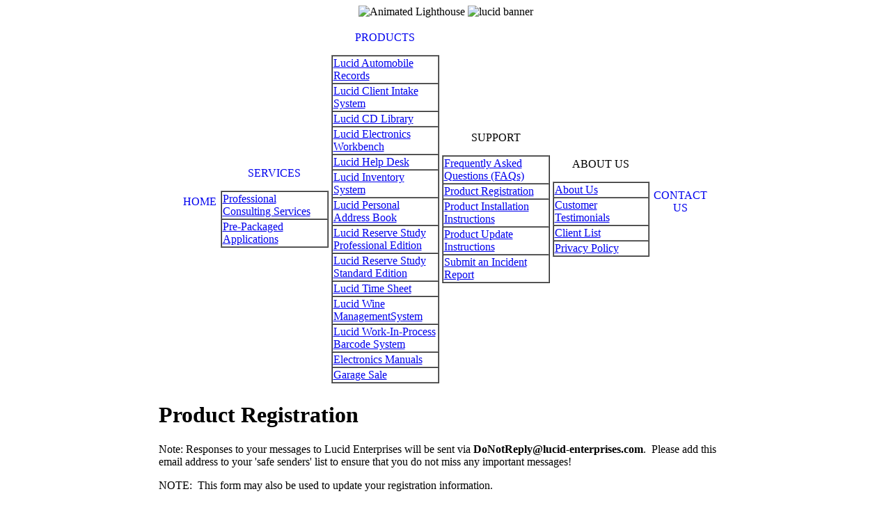

--- FILE ---
content_type: text/html; charset=UTF-8
request_url: https://www.lucidcc.com/submitregistration.php
body_size: 6647
content:
<!--<!DOCTYPE html PUBLIC "-//W3C//DTD XHTML 1.0 Transitional//EN" "http://www.w3.org/TR/xhtml1/DTD/xhtml1-transitional.dtd">  Updated 11/07/2018: See below-->
<!DOCTYPE html PUBLIC "-//W3C//DTD XHTML 1.1//EN" 
   "http://www.w3.org/TR/xhtml11/DTD/xhtml11.dtd">
<html xmlns="http://www.w3.org/1999/xhtml">
<head>


<!-- Google tag (gtag.js) 05/13/2024 -->
<script async src="https://www.googletagmanager.com/gtag/js?id=G-EM1TVKP283"></script>
<script>
  window.dataLayer = window.dataLayer || [];
  function gtag(){dataLayer.push(arguments);}
  gtag('js', new Date());

  gtag('config', 'G-EM1TVKP283');
</script>

	<!--Begin Page-Specific Meta Data--> 
	<title>Lucid Submit Product Registration</title>
	<meta name="description" content="Register your Lucid Enterprises Software Products" />
	<meta name="keywords" content= "Lucid Enterprises, Product Registration" />
	<!-- Support for Mobile Devices 10/21/2019 
	<meta name="viewport" content="width=device-width, initial-scale=1">-->
	<!-- Allow PHP Page to add Page-specific additional meta tags 02/21/2011 -->
		
	<!--End Page-Specific Meta Data -->
	
	<!-- Begin Global Meta Data -->
	<meta http-equiv="Content-Language" content="en-us" />
	<meta name="author" content="Lucid Enterprises" />
	<meta  http-equiv="content-type" content="text/html; charset=windows-1252" />
	<!--<meta http-equiv="Content-Type" content="text/html; charset=utf-8" />-->
	<meta name="copyright" content="Copyright 1998-2025, Lucid Enterprises. all rights reserved.">
	<!-- End Global Meta Data -->

<!--[if lt IE 7]>
<script language="JavaScript">
function correctPNG() // correctly handle PNG transparency in Win IE 5.5 & 6.
{
   var arVersion = navigator.appVersion.split("MSIE")
   var version = parseFloat(arVersion[1])
   if ((version >= 5.5) && (document.body.filters)) 
   {
      for(var i=0; i<document.images.length; i++)
      {
         var img = document.images[i]
         var imgName = img.src.toUpperCase()
         if (imgName.substring(imgName.length-3, imgName.length) == "PNG")
         {
            var imgID = (img.id) ? "id='" + img.id + "' " : ""
            var imgClass = (img.className) ? "class='" + img.className + "' " : ""
            var imgTitle = (img.title) ? "title='" + img.title + "' " : "title='" + img.alt + "' "
            var imgStyle = "display:inline-block;" + img.style.cssText 
            if (img.align == "left") imgStyle = "float:left;" + imgStyle
            if (img.align == "right") imgStyle = "float:right;" + imgStyle
            if (img.parentElement.href) imgStyle = "cursor:hand;" + imgStyle
            var strNewHTML = "<span " + imgID + imgClass + imgTitle
            + " style=\"" + "width:" + img.width + "px; height:" + img.height + "px;" + imgStyle + ";"
            + "filter:progid:DXImageTransform.Microsoft.AlphaImageLoader"
            + "(src=\'" + img.src + "\', sizingMethod='scale');\"></span>" 
            img.outerHTML = strNewHTML
            i = i-1
         }
      }
   }    
}
window.attachEvent("onload", correctPNG);
</script>
<![endif]-->

	<!--<link href="../css/menu.css" rel="stylesheet" type="text/css" />	-->
	<link href="css/menu.css" rel="stylesheet" type="text/css" />	
	<!-- 03/14/2020 - 'language="javascript" removed -->
	<!--script type="text/javascript" src="../includes/menu.js"></script>
	<script type="text/javascript" src="../includes/ExpandCollapse.js"></script>		<!-- 05/12/2011 -->	
	<script type="text/javascript" src="includes/menu.js"></script>
	<script type="text/javascript" src="includes/ExpandCollapse.js"></script>		<!-- 05/15/2024 -->	
	<!--<script src="../includes/rollover.js" type="text/javascript"></script> 01/06/2012 - removed -->
    <style type="text/css">
<!--
.style3 {font-size: 11px}
-->
    </style>
	
<!-- 04/07/2011 - BEGIN COLOR BOX CODE -->		
	<link media="screen" rel="stylesheet" href="css/colorbox.css" />
	<script src="https://ajax.googleapis.com/ajax/libs/jquery/1.4.4/jquery.min.js" type="text/javascript"></script>
	<script src="includes/jquery.colorbox.js" type="text/javascript"></script>
	<script type="text/javascript">
		$(document).ready(function(){
			// Allow calling form to add ColorBox Elements
			// end 
			//Examples of how to assign the ColorBox event to elements
			$("a[rel='example1']").colorbox();
			$("a[rel='example2']").colorbox({transition:"fade"});
			$("a[rel='example3']").colorbox({transition:"none", width:"75%", height:"75%"});
			$("a[rel='example4']").colorbox({slideshow:true});
			$(".example5").colorbox();
			$(".example6").colorbox({iframe:true, innerWidth:425, innerHeight:344});
			$(".example7").colorbox({width:"80%", height:"80%", iframe:true});
			$(".example8").colorbox({width:"50%", inline:true, href:"#inline_example1"});
			$(".example9").colorbox({
				onOpen:function(){ alert('onOpen: colorbox is about to open'); },
				onLoad:function(){ alert('onLoad: colorbox has started to load the targeted content'); },
				onComplete:function(){ alert('onComplete: colorbox has displayed the loaded content'); },
				onCleanup:function(){ alert('onCleanup: colorbox has begun the close process'); },
				onClosed:function(){ alert('onClosed: colorbox has completely closed'); }
			});
			
			//Example of preserving a JavaScript event for inline calls.
			$("#click").click(function(){ 
				$('#click').css({"background-color":"#f00", "color":"#fff", "cursor":"inherit"}).text("Open this window again and this message will still be here.");
				return false;
			});
		});
	</script>
<!-- 04/07/2011 - END COLOR BOX CODE -->	

	
<!-- 12/21/2011 - BEGIN GOOGLE ANALYTICS -->
<script type="text/javascript">

  var _gaq = _gaq || [];
  _gaq.push(['_setAccount', 'UA-23743506-1']);
  _gaq.push(['_trackPageview']);

  (function() {
    var ga = document.createElement('script'); ga.type = 'text/javascript'; ga.async = true;
    ga.src = ('https:' == document.location.protocol ? 'https://ssl' : 'http://www') + '.google-analytics.com/ga.js';
    var s = document.getElementsByTagName('script')[0]; s.parentNode.insertBefore(ga, s);
  })();

</script>
<!-- 12/21/2011 - END GOOGLE ANALYTICS -->

	
</head>
<body>
<div align="center"><a name="TOP"></a>
<!-- 03/14/2020 - border="0" removed -->
<!--img src="../Graphics/LiteHse.gif" align="bottom" alt="Animated Lighthouse" width="150" height="90"/>
<img src="../Graphics/CompanyLogo.gif" alt="lucid banner" width="318" height="71" align="bottom"/></div> -->
<img src="Graphics/LiteHse.gif" align="bottom" alt="Animated Lighthouse" width="150" height="90"/>
<img src="Graphics/CompanyLogo.gif" alt="lucid banner" width="318" height="71" align="bottom"/></div>  <!-- 05/15/2024 -->

<!-- MAIN MENU START -->

  <table align="center" style="margin: 0 auto; border-width: 1px;" class="navbar" width="763" >
	<tr>
      <!-- MENU 1: HOME START -->
		<td class="menuNormal" width="64" onmouseover="mhover(this);" 
      onmouseout="mnormal(this);" >
		<p align="center">
	  <a target="_top" class="menuNormal" style="text-decoration: none" 
	  title="Go to Lucid Enterprises Home Page" href="index.php">HOME</a></p></td>
      <!-- MENU 1 END -->

      <!-- MENU 2: SERVICES START -->
      	<td class="menuNormal" width="124" onmouseover="expandall(this);" 
      onmouseout="collapseall(this);">
		<p align="center">
		<a href="PServices.php" target="_self" class="menuNormal" style="text-decoration: none" 
		title="Go to Lucid Enterprises Consulting Services Page" >SERVICES</a></p>
		<div class="menuNormal" >
			<table class="menu" width="155" border="1" cellspacing="0">
				<tr>
					<td class="menuNormal"><span style="font-weight: 400">
					<a target="_self" href="PServices.php" class="menuitem" 
					title="Go to Lucid Enterprises Professional Consulting Services Page">Professional Consulting 
				Services  </a></span></td>
				</tr>
				<tr>
					<td class="menuNormal"><span style="font-weight: 400">
					<a target="_self" href="packaged.php" class="menuitem" 
					title="Go to Lucid Enterprises Pre-Packaged Applications Page" >Pre-Packaged Applications</a></span></td>
				</tr>
	  </table></div></td>
      <!-- MENU 2 END -->

      <!-- MENU 3: PROCUCTS START -->   <!-- use expandall for menu items that contain a link themselves -->
      	<td class="menuNormal" width="155" onmouseover="expandall(this);" 
      onmouseout="collapseall(this);">
		<p align="center">
		<a target="_self" class="menuNormal" style="text-decoration: none" href="custom.php" 
		title="Go to Lucid Enterprises Products Page">PRODUCTS  </a></p>
		<div class="menuNormal" >
			<table width="155" class="menu" border="1" cellspacing="0">
				<tr>
					<td class="menuNormal"><span style="font-weight: 400">
					<a target="_self" href="https://www.lucidcc.com/carcar.php" class="menuitem" 
					title="Go to Lucid Automobile Records Page" >Lucid Automobile Records</a></span></td>
				</tr>
				<tr>
					<td class="menuNormal"><span style="font-weight: 400"> 
					<a target="_self" href="https://www.lucidcc.com/Intake.php" class="menuitem" 
					title="Go to Lucid Client Intake Page">Lucid Client Intake System </a></span>
					
					</td>
				</tr>				<tr>
					<td class="menuNormal"><span style="font-weight: 400"> 
					<a target="_self" href="https://www.lucidcc.com/cdfiles.php" class="menuitem" 
					title="Go to Lucid CD Library Page" >Lucid CD Library</a></span>
					
					</td>
				</tr>
				<tr>
					<td class="menuNormal"><span style="font-weight: 400"> 
					<a target="_self" href="https://www.lucidcc.com/LEWB.php" class="menuitem" 
					title="Go to Lucid Electronics Workbench Page" >Lucid Electronics Workbench</a></span>
					
					</td>
				</tr>
				<tr>
					<td class="menuNormal"><span style="font-weight: 400">
					<a target="_self" href="https://www.lucidcc.com/helpdesk.php" class="menuitem" 
					title="Go to Lucid Help Desk Page" >Lucid Help Desk</a></span> 
					 
					</td>
				</tr>
				<tr>
					<td class="menuNormal"><span style="font-weight: 400">
					<a target="_self" href="https://www.lucidcc.com/Invent.php" class="menuitem" 
					title="Go to Lucid Inventory System Page" >Lucid Inventory System</a></span> 
					 
					</td>
				</tr>
				<tr>
					<td class="menuNormal"><span style="font-weight: 400">
					<a target="_self" href="https://www.lucidcc.com/pphone.php" class="menuitem" 
					title="Go to Lucid Personal Address Book Page" >Lucid Personal Address Book</a>
					</span></td>
				</tr>
				<tr>
					<td class="menuNormal"><span style="font-weight: 400">
					<a target="_self" href="https://www.lucidcc.com/ReservePro.php" class="menuitem" 
					title="Go to Lucid Reserve Study Professional Page" >Lucid Reserve Study Professional Edition</a>
					</span></td>
				</tr>
				<tr>
					<td class="menuNormal"><span style="font-weight: 400">
					<a target="_self" href="https://www.lucidcc.com/ReserveStd.php" class="menuitem" 
					title="Go to Lucid Reserve Study Standard Page" >Lucid Reserve Study Standard Edition</a>
					</span></td>
				</tr>
				<!--<tr>
					<td class="menuNormal"><span style="font-weight: 400">
					<a target="_self" href="https://www.lucidcc.com/StkQuot.php" class="menuitem" 
					title="Go to Lucid Stock Symbol Lookup and Tracker Page" >Lucid Stock Symbol Lookup and Tracker</a>
					</span></td>
				</tr>-->
				<tr>
					<td class="menuNormal"><span style="font-weight: 400"> 
					<a target="_self" href="https://www.lucidcc.com/timesheet.php" class="menuitem" 
					title="Go to Lucid Time Sheet Page" >Lucid Time Sheet</a></span>
					
					</td>
				</tr>
				<tr>
					<td class="menuNormal"><span style="font-weight: 400">
						<a target="_self" href="https://www.lucidcc.com/WineLog.php" class="menuitem" 
						title="Go to Lucid Wine Management System Page" >Lucid Wine ManagementSystem</a></span>
					</td>
				</tr>
				<tr>
					<td class="menuNormal"><span style="font-weight: 400">
					<a target="_self" href="https://www.lucidcc.com/WIP.php" class="menuitem" 
					title="Go to Lucid Work-In-Progress Barcode System Page" >Lucid Work-In-Process Barcode 
				System</a></span></td>
				</tr>
				<tr>
					<td class="menuNormal"><span style="font-weight: 400">
					<a target="_self" href="https://www.lucidcc.com/Manuals.php" class="menuitem" 
					title="Go to Electronics Manuals Page" >Electronics Manuals</a></span>
					
					</td>
				</tr>
				<tr>
					<td class="menuNormal"><span style="font-weight: 400">
					<a target="_self" href="https://www.lucidcc.com/GarageSale.php" class="menuitem" 
					title="Go to Garage Sale Page" >Garage Sale</a></span>					
					</td>
				</tr>
	  </table></div></td>
      <!-- MENU 3 END -->

      <!-- MENU 4: SUPPORT START -->
      	<td class="menuNormal" width="154" onmouseover="expandall(this);" 
      onmouseout="collapseall(this);">
		<p align="center" >
		<a class="menuNormal" style="text-decoration: none" >SUPPORT</a></p>
		<div class="menuNormal">
			<table width="155" class="menu" cellspacing="0" border="1">
				<tr>
					<td class="menuNormal"><span style="font-weight: 400">
					<a class="menuitem" target="_self" href="FAQs.php" 
					title ="Go to Frequently Asked Questions Page">Frequently Asked Questions (FAQs)</a>
					</span>

					</td>
				</tr>
				<tr>
					<td class="menuNormal"><span style="font-weight: 400">
					<a class="menuitem" target="_self" href="https://www.lucidcc.com/submitregistration.php"
					title="Go to Submit Registration Page" >Product Registration</a>
					</span>
					
					</td>
				</tr>
				<tr>
					<td class="menuNormal"><span style="font-weight: 400">
					<a class="menuitem" target="_self" href="Product_Installation_Instructions.php" 
					title="Go to Installation Instructions Page" >Product Installation Instructions</a>
					</span>
					
					</td>
				</tr>
				<tr>
					<td class="menuNormal"><span style="font-weight: 400">
					<a class="menuitem" target="_self" href="Product_Update_Instructions.php" 
					title="Go to Update Instructions Page" >Product Update Instructions</a>
					</span>
					
					</td>
				</tr>
				<tr>
					<td class="menuNormal"><span style="font-weight: 400">
					<a class="menuitem" target="_self" href="https://www.lucidcc.com/submitproblemlog.php" 
					title="Go to Submit Incident Page" >Submit an Incident Report</a>
					</span>
					
					</td>
				</tr>
	  </table></div></td>
      <!-- MENU 4 END -->

      <!-- MENU 5: ABOUT START -->
      	<td class="menuNormal" width="138" onmouseover="expandall(this);" 
      onmouseout="collapseall(this);">
		<p align="center" class="menuNormal">
		<a class="menuNormal" style="text-decoration: none" >ABOUT US</a></p>
		<div class="menuNormal">
			<table class="menu" width="139" cellspacing="0" border="1">
				<tr>
					<td class="menuNormal"><span style="font-weight: 400">
					<a class="menuitem" target="_self" href="about.php" 
					title="Go to About Lucid Enterprises Page" >About Us</a>
					</span>
					
					</td>
				</tr>
				<tr>
					<td class="menuNormal"><span style="font-weight: 400">
					<a class="menuitem" target="_self" href="testimonials.php" 
					title="Go to Customer Testimonials Page" >Customer Testimonials</a>
					</span>
					
					</td>
				</tr>
				<tr>
					<td class="menuNormal"><span style="font-weight: 400">
					<a class="menuitem" target="_self" href="clients.php" 
					title="Go to Client List Page" >Client List</a>
					</span>
					
					</td>
				</tr>
				<!--<tr>
					<td class="menuNormal"><span style="font-weight: 400">
					<a class="menuitem" target="_self" href="https://www.lucidcc.com/submittestimonial.htm" 
					title="Go to Write a Testimonial Page" >Write a Testimonial</a>
					</span>
					
					</td>
				</tr>-->
				<tr>
					<td class="menuNormal"><span style="font-weight: 400">
					<a class="menuitem" target="_self" href="privacypolicy.php" 
					title="Go to Privacy Policy Page" >Privacy Policy</a>
					</span>
					
					</td>
				</tr>
	  </table></div></td>
      <!-- MENU 5 END -->

      <!-- MENU 6: CONTACT US START -->
		<td class="menuNormal" width="100" onmouseover="mhover(this);" 
      onmouseout="mnormal(this);" >
		<p align="center">
	  <a target="_self" class="menuNormal" style="text-decoration: none" href="https://www.lucidcc.com/reply.php" 
	  title="Go to Contact Lucid Enterprises Page" >CONTACT US</a></p></td>
     <!-- MENU 6 END -->


    </tr>
  </table>
  <!-- MAIN MENU END -->

 
</body>
</html>

		<form method="post" action="" class="">				<!-- 05/22/2017 -->
		<table align="center" width="830">
		<tr>
		<td>
		<h1>Product Registration</h1>
			
			<p>Note: Responses to your messages to Lucid Enterprises will be sent via <strong>DoNotReply@lucid-enterprises.com</strong>.&nbsp; 
				Please add this email address to your 'safe senders' list to ensure that you do not miss any important messages!</p>
			<p>NOTE:&nbsp; This form may also be used to update your registration information. </p>
			<p>Please register your product to receive
			specially reduced prices for Product Upgrades and for Technical Support using the form, below:</p>
			
			<hr>
			
			<script type="text/javascript">
			function limitText(limitField, limitNum) {
				fldValue = limitField.value;
				//var limitNum = 500;
				var chars = limitNum - fldValue.length;
				// alert (chars); // delete after testing
				if (chars <= 0) {
					alert ("You are trying to enter more than the limit of " + limitNum + " characters! ");
					fldValue = fldValue.substring(0,limitNum-1)
					document.myform.limitedtextarea.value = fldValue;
				}
				if (chars == 20) {
					alert ("You are approaching the limit of " + limitNum + " characters and have only 20 characters left! ")
				}
			}
			</script>
			
			
			  <p>The <b><i>bold</i></b> fields marked <b> '*' </b> are required fields.&nbsp; Press the 
				<img border="0" src="Graphics/HelpCouponIcon.gif" width="28" height="28" alt="Obtain Help filling in document">
			  	button for help on filling out the referenced field:</p>
			  <blockquote>
				<table>
				  	<tr>
						<td align="right" width="240">
							<em><b>User's First Name: <font color="#0000FF"> *</font></b> </em>
						</td>
						<td>
							&nbsp;<input id="FirstName" name="FirstName" size="40" maxlength="50" style="background-color: #FFFFFF" 
								value="">
						</td>
				  	</tr>
				  	<tr>
						<td align="right" width="240">
						<em><b>User's Last Name: <font color="#0000FF"> *</font></b> </em>
						</td>
						<td>
							&nbsp;<input id="lastName" name="LastName" size="40" maxlength="50" style="background-color: #FFFFFF"
								value="">
						</td>
					</tr>
						<tr>
						<td align="right" width="240">
							<em>Company Name:&nbsp;<b>&nbsp;&nbsp;</b></em>
						</td>
						<td>
							&nbsp;<input id="CompanyName" name="CompanyName" size="40" style="background-color: #FFFF99"
								value="">
						</td>
					</tr>
					<tr>
						<td align="right" width="240"><i>
							Address Line 1:<b>&nbsp;&nbsp;&nbsp;</b></i>
						</td>
						<td>
							&nbsp;<input id="Address1" name="Address1" size="40" style="background-color: #FFFF99"
								value="">
						</td>
					</tr>
					<tr>
						<td align="right" width="240">
							<i>Address line 2:<b>&nbsp;&nbsp;&nbsp;</b></i>
						</td>
						<td>
							&nbsp;<input id="Address2" name="Address2" size="40" style="background-color: #FFFF99"
								value="">
						</td>
					</tr>
					<tr>
						<td align="right" width="240"><i>City:&nbsp;<b>&nbsp;&nbsp;</b></i></td>
						<td>&nbsp;<input id="City" name="City" size="40" style="background-color: #FFFF99"
							value=""></td>
					</tr>
					<tr>
						<td align="right" width="240">
							<i>State:<b>&nbsp;&nbsp;&nbsp;</b></i>
						</td>
						<td>
							&nbsp;<input id="State" name="State" size="5" style="background-color: #FFFF99"
								value="">
								<font color="#0000FF" size="2">2-Character State Code</font> 
						</td>
					</tr>
					<tr>
						<td align="right" width="240">
							<i>Zip code:&nbsp;<b>&nbsp;&nbsp;</b></i>
						</td>
						<td>
							&nbsp;<input id="Zip" name="Zip" size="12" style="background-color: #FFFF99" maxlength="10"
								value="">
						</td>
					</tr>
					<tr>
						<td align="right" width="240">
							<i>Country:&nbsp;<b>&nbsp;&nbsp;</b></i>
						</td>
						<td>
							&nbsp;<input id="Country" name="Country" size="20" style="background-color: #FFFF99" maxlength="20"
								value="USA">
						</td>
					</tr>
					<tr>
						<td align="right" width="240">
							<i>Phone Number:&nbsp;<b>&nbsp;&nbsp;</b></i>
						</td>
						<td>
							&nbsp;<input id="PhoneNumber" name="PhoneNumber" size="15" maxlength="20" style="background-color: #FFFF99"
								value="">
						</td>
					</tr>
					<tr>
						<td align="right" width="240">
							<em><b>Date Purchased:<font color="#0000FF"></font></b></em>
						</td>
						<td>
							&nbsp;<input id="PurchaseDate" name="PurchaseDate" size="12" maxlength="20" style="background-color: #FFFF99" 
								value="">
							  <font color="#0000FF" size="2">YYYY/MM/DD</font>
						</td>
					</tr>
					<tr>
						<td align="right" width="240">
							<i><b>Program Name:</b></i><em><b><font color="#0000FF">*</font></b></em>
						</td>
						<td>
							&nbsp;<select size="1" id="Program_Name" name="Program_Name">
							
	
<option>&lt;select a Product&gt;</option><option value =ALL>ALL Lucid Products</option><option value =FRS>File Resequencer</option><option value =GSA>Garage Sale Application</option><option value =GPG>Generate Photo Gallery</option><option value =UCK>Lucid Application Update Utility</option><option value =ARP>Lucid Automobile Records</option><option value =CDL>Lucid CD Library</option><option value =CIS>Lucid Client Intake System</option><option value =EWB>Lucid Electronics Workbench</option><option value =HDC>Lucid Help Desk Client</option><option value =HD1>Lucid Help Desk Single User</option><option value =INV>Lucid Inventory System</option><option value =PPB>Lucid Personal Phonebook</option><option value =LR2>Lucid Reserve Study Professional Edition</option><option value =LRS>Lucid Reserve Study Standard Edition</option><option value =LTS>Lucid Time Sheet</option><option value =WIN>Lucid Wine Management</option><option>OTHER: Add information in COMMENTS section</option>							</select>      
						</td>
					</tr>
					<tr>
						<td align="right" width="240">
							<i><b>Program Version:</b></i><em><b><font color="#0000FF">*</font></b></em>
						</td>
						<td>
							&nbsp;<input type="text" id="Version" name="Version" size="40" maxlength="15" style="background-color: #FFFFFF"
							value="">
							<i><b><a href="aboutscreen.php" target="_blank"><img border="0" src="Graphics/HelpCouponIcon.gif" 
							alt="Help on getting Version Information" width="22" height="19"></a></b></i>        
						</td>
					</tr>
					<tr>
						<td align="right" width="240">
							<b><i>Serial Number:</i></b><em><b> <font color="#0000FF">*</font></b></em>
						</td>
						<td>
							&nbsp;<input id="SerialNumber" name="SerialNumber" size="40" maxlength="13" style="background-color: #FFFFFF"
								value="">
								<i><b><a href="aboutscreen.php" target="_blank"><img border="0" src="Graphics/HelpCouponIcon.gif" 
									alt="Help on getting Serial Number" width="22" height="19"></a></b></i>        
						</td>
					</tr>
				  	<tr>
						<td align="right" width="240">
							<i><b>Operating System Used: </b></i><b><em><font color="#0000FF">*</font></em></b>
						</td>
					<td>
						&nbsp;<select size="1" id="OS" name="OS">
							
	
<option>&lt;select Operating System&gt;</option><option>Windows 11, 64-bit</option><option>Windows 10, 64-bit</option><option>Windows 10, 32-bit</option><option>Windows 8.1, 64-bit</option><option>Windows 8.1, 32-bit</option><option>Windows 8, 64-bit</option><option>Windows 8, 32-bit</option><option>Windows XP, 64-bit</option><option>Windows 7, 64-bit</option><option>Windows Vista, 64-bit</option><option>Windows 7, 32-bit</option><option>Windows Vista, 32-bit</option><option>Windows 2003 Server</option><option>Windows XP, 32-bit</option><option>Windows 2000 Server</option><option>Windows 2000</option><option>Windows 98 Second Edition</option><option>Windows 98</option><option>Windows 95</option><option>Windows ME</option><option>Windows NT 4.0</option>						</select>
					</td>
			  </tr>
			  <tr>
					<td align="right" width="240">
						<em>How did you hear about our Products?:</em><i>&nbsp;<b>&nbsp;&nbsp;</b></i>
					</td>
					<td>
						&nbsp;<textarea rows="3" id="WherePurchased" name="WherePurchased" cols="30" style="background-color: #FFFF99" 
						onkeydown="limitText(WherePurchased, 100)" onkeyup="limitText(WherePurchased, 100)"></textarea>
					</td>
			  </tr>
			  <tr>
					<td align="right" width="240">
						<i>Additional Comments:&nbsp;&nbsp;&nbsp;</i>
					</td>
					<td>
						&nbsp;<textarea rows="2" id="Comments" name="Comments" cols="30" style="background-color: #FFFF99" 
						onkeydown="limitText(Comments, 200)" onkeyup="limitText(Comments, 200)"></textarea>
					</td>
			  </tr>
			  <tr>
					<td align="right" width="240">
						<em><b>E-mail Address: <font color="#0000FF">*</font></b></em>
					</td>
					<td>
						&nbsp;<input id="Email" name="Email" size="40" style="background-color: #FFFFFF"	value="">
					</td>
			  </tr>
			</table>
			</blockquote>
			<p>Thank you for Registering Your Product!</p>
			<p>&nbsp;</p>
			<p align="center">
						<!-- 05/20/2017 - Add Google Captch Code - Common Include-->	
			<!-- Place after SUBMIT / RESET button -->  
			<!--Paste this snippet at the end of the <form> where you want the reCAPTCHA widget to appear:-->
			<div class="g-recaptcha" data-sitekey="6LccjSEUAAAAAEPgRYbxrGzO56OFyZbZF7dmsw7t"></div>
			
			<script src='https://www.google.com/recaptcha/api.js'></script>
	
			<input type="submit" name="cmdSubmit" id="cmdSubmit" value="SUBMIT"  >
			<input type="reset" name="cmdReset" id="cmdReset" value="Reset">&nbsp;<br>
			</p> 
		</form>
		
		<p>Please <a href="https://www.lucidcc.com/reply.php" target="_blank">Contact Us</a> if you experience problems registering your product, providing as 
			much information as possible so that we may resolve your problem.</p>
		<hr>

<!--<p>&nbsp;</p>-->

<!-- 08/14/2015 - Include Page Visit Counter -->
	
<center>Page Visits since 08/14/2015: <img src="Graphics/3.gif" alt="Page Visits" width="20" height="auto" /><img src="Graphics/7.gif" alt="Page Visits" width="20" height="auto" /><img src="Graphics/3.gif" alt="Page Visits" width="20" height="auto" /><img src="Graphics/6.gif" alt="Page Visits" width="20" height="auto" /><img src="Graphics/9.gif" alt="Page Visits" width="20" height="auto" /></center>
<!-- <link href="css/menu.css" rel="stylesheet" type="text/css" /> - redundant 10/01/2011 -->
<p class="FooterLinks" align="center">
<a target="_top" title="Go to Lucid Enterprises Home Page" href="index.php">
HOME</a> |
<!-- <a target="_self" title="Go to the Contact Us Page to send an email" href="http://lucid-enterprises.com/reply.php"> -->
<a target="_self" title="Go to the Contact Us Page to send an email" href="https://www.lucidcc.com/reply.php">
CONTACT US</a> |
<a target="_self" title="Read the Lucid Enterprises Privacy Policy" href="privacypolicy.php">
PRIVACY POLICY</a> | <a target="_blank" href="otherlinks.php">OUTSIDE LINKS</a> | <a title="Go to the Top of this Page" href="#TOP">TOP</a></p>

<p class="FooterCopyright" align="center" >
Copyright 1998-2025, Lucid Enterprises. all rights reserved.</p>
<!-- REMOVE THE FOLLOWING FROM EACH PAGE THAT INCLUDES THIS FOOTER - 10/01/2011 -->
</body>
</html>


--- FILE ---
content_type: text/html; charset=utf-8
request_url: https://www.google.com/recaptcha/api2/anchor?ar=1&k=6LccjSEUAAAAAEPgRYbxrGzO56OFyZbZF7dmsw7t&co=aHR0cHM6Ly93d3cubHVjaWRjYy5jb206NDQz&hl=en&v=PoyoqOPhxBO7pBk68S4YbpHZ&size=normal&anchor-ms=20000&execute-ms=30000&cb=9ufbc0fw1yos
body_size: 49196
content:
<!DOCTYPE HTML><html dir="ltr" lang="en"><head><meta http-equiv="Content-Type" content="text/html; charset=UTF-8">
<meta http-equiv="X-UA-Compatible" content="IE=edge">
<title>reCAPTCHA</title>
<style type="text/css">
/* cyrillic-ext */
@font-face {
  font-family: 'Roboto';
  font-style: normal;
  font-weight: 400;
  font-stretch: 100%;
  src: url(//fonts.gstatic.com/s/roboto/v48/KFO7CnqEu92Fr1ME7kSn66aGLdTylUAMa3GUBHMdazTgWw.woff2) format('woff2');
  unicode-range: U+0460-052F, U+1C80-1C8A, U+20B4, U+2DE0-2DFF, U+A640-A69F, U+FE2E-FE2F;
}
/* cyrillic */
@font-face {
  font-family: 'Roboto';
  font-style: normal;
  font-weight: 400;
  font-stretch: 100%;
  src: url(//fonts.gstatic.com/s/roboto/v48/KFO7CnqEu92Fr1ME7kSn66aGLdTylUAMa3iUBHMdazTgWw.woff2) format('woff2');
  unicode-range: U+0301, U+0400-045F, U+0490-0491, U+04B0-04B1, U+2116;
}
/* greek-ext */
@font-face {
  font-family: 'Roboto';
  font-style: normal;
  font-weight: 400;
  font-stretch: 100%;
  src: url(//fonts.gstatic.com/s/roboto/v48/KFO7CnqEu92Fr1ME7kSn66aGLdTylUAMa3CUBHMdazTgWw.woff2) format('woff2');
  unicode-range: U+1F00-1FFF;
}
/* greek */
@font-face {
  font-family: 'Roboto';
  font-style: normal;
  font-weight: 400;
  font-stretch: 100%;
  src: url(//fonts.gstatic.com/s/roboto/v48/KFO7CnqEu92Fr1ME7kSn66aGLdTylUAMa3-UBHMdazTgWw.woff2) format('woff2');
  unicode-range: U+0370-0377, U+037A-037F, U+0384-038A, U+038C, U+038E-03A1, U+03A3-03FF;
}
/* math */
@font-face {
  font-family: 'Roboto';
  font-style: normal;
  font-weight: 400;
  font-stretch: 100%;
  src: url(//fonts.gstatic.com/s/roboto/v48/KFO7CnqEu92Fr1ME7kSn66aGLdTylUAMawCUBHMdazTgWw.woff2) format('woff2');
  unicode-range: U+0302-0303, U+0305, U+0307-0308, U+0310, U+0312, U+0315, U+031A, U+0326-0327, U+032C, U+032F-0330, U+0332-0333, U+0338, U+033A, U+0346, U+034D, U+0391-03A1, U+03A3-03A9, U+03B1-03C9, U+03D1, U+03D5-03D6, U+03F0-03F1, U+03F4-03F5, U+2016-2017, U+2034-2038, U+203C, U+2040, U+2043, U+2047, U+2050, U+2057, U+205F, U+2070-2071, U+2074-208E, U+2090-209C, U+20D0-20DC, U+20E1, U+20E5-20EF, U+2100-2112, U+2114-2115, U+2117-2121, U+2123-214F, U+2190, U+2192, U+2194-21AE, U+21B0-21E5, U+21F1-21F2, U+21F4-2211, U+2213-2214, U+2216-22FF, U+2308-230B, U+2310, U+2319, U+231C-2321, U+2336-237A, U+237C, U+2395, U+239B-23B7, U+23D0, U+23DC-23E1, U+2474-2475, U+25AF, U+25B3, U+25B7, U+25BD, U+25C1, U+25CA, U+25CC, U+25FB, U+266D-266F, U+27C0-27FF, U+2900-2AFF, U+2B0E-2B11, U+2B30-2B4C, U+2BFE, U+3030, U+FF5B, U+FF5D, U+1D400-1D7FF, U+1EE00-1EEFF;
}
/* symbols */
@font-face {
  font-family: 'Roboto';
  font-style: normal;
  font-weight: 400;
  font-stretch: 100%;
  src: url(//fonts.gstatic.com/s/roboto/v48/KFO7CnqEu92Fr1ME7kSn66aGLdTylUAMaxKUBHMdazTgWw.woff2) format('woff2');
  unicode-range: U+0001-000C, U+000E-001F, U+007F-009F, U+20DD-20E0, U+20E2-20E4, U+2150-218F, U+2190, U+2192, U+2194-2199, U+21AF, U+21E6-21F0, U+21F3, U+2218-2219, U+2299, U+22C4-22C6, U+2300-243F, U+2440-244A, U+2460-24FF, U+25A0-27BF, U+2800-28FF, U+2921-2922, U+2981, U+29BF, U+29EB, U+2B00-2BFF, U+4DC0-4DFF, U+FFF9-FFFB, U+10140-1018E, U+10190-1019C, U+101A0, U+101D0-101FD, U+102E0-102FB, U+10E60-10E7E, U+1D2C0-1D2D3, U+1D2E0-1D37F, U+1F000-1F0FF, U+1F100-1F1AD, U+1F1E6-1F1FF, U+1F30D-1F30F, U+1F315, U+1F31C, U+1F31E, U+1F320-1F32C, U+1F336, U+1F378, U+1F37D, U+1F382, U+1F393-1F39F, U+1F3A7-1F3A8, U+1F3AC-1F3AF, U+1F3C2, U+1F3C4-1F3C6, U+1F3CA-1F3CE, U+1F3D4-1F3E0, U+1F3ED, U+1F3F1-1F3F3, U+1F3F5-1F3F7, U+1F408, U+1F415, U+1F41F, U+1F426, U+1F43F, U+1F441-1F442, U+1F444, U+1F446-1F449, U+1F44C-1F44E, U+1F453, U+1F46A, U+1F47D, U+1F4A3, U+1F4B0, U+1F4B3, U+1F4B9, U+1F4BB, U+1F4BF, U+1F4C8-1F4CB, U+1F4D6, U+1F4DA, U+1F4DF, U+1F4E3-1F4E6, U+1F4EA-1F4ED, U+1F4F7, U+1F4F9-1F4FB, U+1F4FD-1F4FE, U+1F503, U+1F507-1F50B, U+1F50D, U+1F512-1F513, U+1F53E-1F54A, U+1F54F-1F5FA, U+1F610, U+1F650-1F67F, U+1F687, U+1F68D, U+1F691, U+1F694, U+1F698, U+1F6AD, U+1F6B2, U+1F6B9-1F6BA, U+1F6BC, U+1F6C6-1F6CF, U+1F6D3-1F6D7, U+1F6E0-1F6EA, U+1F6F0-1F6F3, U+1F6F7-1F6FC, U+1F700-1F7FF, U+1F800-1F80B, U+1F810-1F847, U+1F850-1F859, U+1F860-1F887, U+1F890-1F8AD, U+1F8B0-1F8BB, U+1F8C0-1F8C1, U+1F900-1F90B, U+1F93B, U+1F946, U+1F984, U+1F996, U+1F9E9, U+1FA00-1FA6F, U+1FA70-1FA7C, U+1FA80-1FA89, U+1FA8F-1FAC6, U+1FACE-1FADC, U+1FADF-1FAE9, U+1FAF0-1FAF8, U+1FB00-1FBFF;
}
/* vietnamese */
@font-face {
  font-family: 'Roboto';
  font-style: normal;
  font-weight: 400;
  font-stretch: 100%;
  src: url(//fonts.gstatic.com/s/roboto/v48/KFO7CnqEu92Fr1ME7kSn66aGLdTylUAMa3OUBHMdazTgWw.woff2) format('woff2');
  unicode-range: U+0102-0103, U+0110-0111, U+0128-0129, U+0168-0169, U+01A0-01A1, U+01AF-01B0, U+0300-0301, U+0303-0304, U+0308-0309, U+0323, U+0329, U+1EA0-1EF9, U+20AB;
}
/* latin-ext */
@font-face {
  font-family: 'Roboto';
  font-style: normal;
  font-weight: 400;
  font-stretch: 100%;
  src: url(//fonts.gstatic.com/s/roboto/v48/KFO7CnqEu92Fr1ME7kSn66aGLdTylUAMa3KUBHMdazTgWw.woff2) format('woff2');
  unicode-range: U+0100-02BA, U+02BD-02C5, U+02C7-02CC, U+02CE-02D7, U+02DD-02FF, U+0304, U+0308, U+0329, U+1D00-1DBF, U+1E00-1E9F, U+1EF2-1EFF, U+2020, U+20A0-20AB, U+20AD-20C0, U+2113, U+2C60-2C7F, U+A720-A7FF;
}
/* latin */
@font-face {
  font-family: 'Roboto';
  font-style: normal;
  font-weight: 400;
  font-stretch: 100%;
  src: url(//fonts.gstatic.com/s/roboto/v48/KFO7CnqEu92Fr1ME7kSn66aGLdTylUAMa3yUBHMdazQ.woff2) format('woff2');
  unicode-range: U+0000-00FF, U+0131, U+0152-0153, U+02BB-02BC, U+02C6, U+02DA, U+02DC, U+0304, U+0308, U+0329, U+2000-206F, U+20AC, U+2122, U+2191, U+2193, U+2212, U+2215, U+FEFF, U+FFFD;
}
/* cyrillic-ext */
@font-face {
  font-family: 'Roboto';
  font-style: normal;
  font-weight: 500;
  font-stretch: 100%;
  src: url(//fonts.gstatic.com/s/roboto/v48/KFO7CnqEu92Fr1ME7kSn66aGLdTylUAMa3GUBHMdazTgWw.woff2) format('woff2');
  unicode-range: U+0460-052F, U+1C80-1C8A, U+20B4, U+2DE0-2DFF, U+A640-A69F, U+FE2E-FE2F;
}
/* cyrillic */
@font-face {
  font-family: 'Roboto';
  font-style: normal;
  font-weight: 500;
  font-stretch: 100%;
  src: url(//fonts.gstatic.com/s/roboto/v48/KFO7CnqEu92Fr1ME7kSn66aGLdTylUAMa3iUBHMdazTgWw.woff2) format('woff2');
  unicode-range: U+0301, U+0400-045F, U+0490-0491, U+04B0-04B1, U+2116;
}
/* greek-ext */
@font-face {
  font-family: 'Roboto';
  font-style: normal;
  font-weight: 500;
  font-stretch: 100%;
  src: url(//fonts.gstatic.com/s/roboto/v48/KFO7CnqEu92Fr1ME7kSn66aGLdTylUAMa3CUBHMdazTgWw.woff2) format('woff2');
  unicode-range: U+1F00-1FFF;
}
/* greek */
@font-face {
  font-family: 'Roboto';
  font-style: normal;
  font-weight: 500;
  font-stretch: 100%;
  src: url(//fonts.gstatic.com/s/roboto/v48/KFO7CnqEu92Fr1ME7kSn66aGLdTylUAMa3-UBHMdazTgWw.woff2) format('woff2');
  unicode-range: U+0370-0377, U+037A-037F, U+0384-038A, U+038C, U+038E-03A1, U+03A3-03FF;
}
/* math */
@font-face {
  font-family: 'Roboto';
  font-style: normal;
  font-weight: 500;
  font-stretch: 100%;
  src: url(//fonts.gstatic.com/s/roboto/v48/KFO7CnqEu92Fr1ME7kSn66aGLdTylUAMawCUBHMdazTgWw.woff2) format('woff2');
  unicode-range: U+0302-0303, U+0305, U+0307-0308, U+0310, U+0312, U+0315, U+031A, U+0326-0327, U+032C, U+032F-0330, U+0332-0333, U+0338, U+033A, U+0346, U+034D, U+0391-03A1, U+03A3-03A9, U+03B1-03C9, U+03D1, U+03D5-03D6, U+03F0-03F1, U+03F4-03F5, U+2016-2017, U+2034-2038, U+203C, U+2040, U+2043, U+2047, U+2050, U+2057, U+205F, U+2070-2071, U+2074-208E, U+2090-209C, U+20D0-20DC, U+20E1, U+20E5-20EF, U+2100-2112, U+2114-2115, U+2117-2121, U+2123-214F, U+2190, U+2192, U+2194-21AE, U+21B0-21E5, U+21F1-21F2, U+21F4-2211, U+2213-2214, U+2216-22FF, U+2308-230B, U+2310, U+2319, U+231C-2321, U+2336-237A, U+237C, U+2395, U+239B-23B7, U+23D0, U+23DC-23E1, U+2474-2475, U+25AF, U+25B3, U+25B7, U+25BD, U+25C1, U+25CA, U+25CC, U+25FB, U+266D-266F, U+27C0-27FF, U+2900-2AFF, U+2B0E-2B11, U+2B30-2B4C, U+2BFE, U+3030, U+FF5B, U+FF5D, U+1D400-1D7FF, U+1EE00-1EEFF;
}
/* symbols */
@font-face {
  font-family: 'Roboto';
  font-style: normal;
  font-weight: 500;
  font-stretch: 100%;
  src: url(//fonts.gstatic.com/s/roboto/v48/KFO7CnqEu92Fr1ME7kSn66aGLdTylUAMaxKUBHMdazTgWw.woff2) format('woff2');
  unicode-range: U+0001-000C, U+000E-001F, U+007F-009F, U+20DD-20E0, U+20E2-20E4, U+2150-218F, U+2190, U+2192, U+2194-2199, U+21AF, U+21E6-21F0, U+21F3, U+2218-2219, U+2299, U+22C4-22C6, U+2300-243F, U+2440-244A, U+2460-24FF, U+25A0-27BF, U+2800-28FF, U+2921-2922, U+2981, U+29BF, U+29EB, U+2B00-2BFF, U+4DC0-4DFF, U+FFF9-FFFB, U+10140-1018E, U+10190-1019C, U+101A0, U+101D0-101FD, U+102E0-102FB, U+10E60-10E7E, U+1D2C0-1D2D3, U+1D2E0-1D37F, U+1F000-1F0FF, U+1F100-1F1AD, U+1F1E6-1F1FF, U+1F30D-1F30F, U+1F315, U+1F31C, U+1F31E, U+1F320-1F32C, U+1F336, U+1F378, U+1F37D, U+1F382, U+1F393-1F39F, U+1F3A7-1F3A8, U+1F3AC-1F3AF, U+1F3C2, U+1F3C4-1F3C6, U+1F3CA-1F3CE, U+1F3D4-1F3E0, U+1F3ED, U+1F3F1-1F3F3, U+1F3F5-1F3F7, U+1F408, U+1F415, U+1F41F, U+1F426, U+1F43F, U+1F441-1F442, U+1F444, U+1F446-1F449, U+1F44C-1F44E, U+1F453, U+1F46A, U+1F47D, U+1F4A3, U+1F4B0, U+1F4B3, U+1F4B9, U+1F4BB, U+1F4BF, U+1F4C8-1F4CB, U+1F4D6, U+1F4DA, U+1F4DF, U+1F4E3-1F4E6, U+1F4EA-1F4ED, U+1F4F7, U+1F4F9-1F4FB, U+1F4FD-1F4FE, U+1F503, U+1F507-1F50B, U+1F50D, U+1F512-1F513, U+1F53E-1F54A, U+1F54F-1F5FA, U+1F610, U+1F650-1F67F, U+1F687, U+1F68D, U+1F691, U+1F694, U+1F698, U+1F6AD, U+1F6B2, U+1F6B9-1F6BA, U+1F6BC, U+1F6C6-1F6CF, U+1F6D3-1F6D7, U+1F6E0-1F6EA, U+1F6F0-1F6F3, U+1F6F7-1F6FC, U+1F700-1F7FF, U+1F800-1F80B, U+1F810-1F847, U+1F850-1F859, U+1F860-1F887, U+1F890-1F8AD, U+1F8B0-1F8BB, U+1F8C0-1F8C1, U+1F900-1F90B, U+1F93B, U+1F946, U+1F984, U+1F996, U+1F9E9, U+1FA00-1FA6F, U+1FA70-1FA7C, U+1FA80-1FA89, U+1FA8F-1FAC6, U+1FACE-1FADC, U+1FADF-1FAE9, U+1FAF0-1FAF8, U+1FB00-1FBFF;
}
/* vietnamese */
@font-face {
  font-family: 'Roboto';
  font-style: normal;
  font-weight: 500;
  font-stretch: 100%;
  src: url(//fonts.gstatic.com/s/roboto/v48/KFO7CnqEu92Fr1ME7kSn66aGLdTylUAMa3OUBHMdazTgWw.woff2) format('woff2');
  unicode-range: U+0102-0103, U+0110-0111, U+0128-0129, U+0168-0169, U+01A0-01A1, U+01AF-01B0, U+0300-0301, U+0303-0304, U+0308-0309, U+0323, U+0329, U+1EA0-1EF9, U+20AB;
}
/* latin-ext */
@font-face {
  font-family: 'Roboto';
  font-style: normal;
  font-weight: 500;
  font-stretch: 100%;
  src: url(//fonts.gstatic.com/s/roboto/v48/KFO7CnqEu92Fr1ME7kSn66aGLdTylUAMa3KUBHMdazTgWw.woff2) format('woff2');
  unicode-range: U+0100-02BA, U+02BD-02C5, U+02C7-02CC, U+02CE-02D7, U+02DD-02FF, U+0304, U+0308, U+0329, U+1D00-1DBF, U+1E00-1E9F, U+1EF2-1EFF, U+2020, U+20A0-20AB, U+20AD-20C0, U+2113, U+2C60-2C7F, U+A720-A7FF;
}
/* latin */
@font-face {
  font-family: 'Roboto';
  font-style: normal;
  font-weight: 500;
  font-stretch: 100%;
  src: url(//fonts.gstatic.com/s/roboto/v48/KFO7CnqEu92Fr1ME7kSn66aGLdTylUAMa3yUBHMdazQ.woff2) format('woff2');
  unicode-range: U+0000-00FF, U+0131, U+0152-0153, U+02BB-02BC, U+02C6, U+02DA, U+02DC, U+0304, U+0308, U+0329, U+2000-206F, U+20AC, U+2122, U+2191, U+2193, U+2212, U+2215, U+FEFF, U+FFFD;
}
/* cyrillic-ext */
@font-face {
  font-family: 'Roboto';
  font-style: normal;
  font-weight: 900;
  font-stretch: 100%;
  src: url(//fonts.gstatic.com/s/roboto/v48/KFO7CnqEu92Fr1ME7kSn66aGLdTylUAMa3GUBHMdazTgWw.woff2) format('woff2');
  unicode-range: U+0460-052F, U+1C80-1C8A, U+20B4, U+2DE0-2DFF, U+A640-A69F, U+FE2E-FE2F;
}
/* cyrillic */
@font-face {
  font-family: 'Roboto';
  font-style: normal;
  font-weight: 900;
  font-stretch: 100%;
  src: url(//fonts.gstatic.com/s/roboto/v48/KFO7CnqEu92Fr1ME7kSn66aGLdTylUAMa3iUBHMdazTgWw.woff2) format('woff2');
  unicode-range: U+0301, U+0400-045F, U+0490-0491, U+04B0-04B1, U+2116;
}
/* greek-ext */
@font-face {
  font-family: 'Roboto';
  font-style: normal;
  font-weight: 900;
  font-stretch: 100%;
  src: url(//fonts.gstatic.com/s/roboto/v48/KFO7CnqEu92Fr1ME7kSn66aGLdTylUAMa3CUBHMdazTgWw.woff2) format('woff2');
  unicode-range: U+1F00-1FFF;
}
/* greek */
@font-face {
  font-family: 'Roboto';
  font-style: normal;
  font-weight: 900;
  font-stretch: 100%;
  src: url(//fonts.gstatic.com/s/roboto/v48/KFO7CnqEu92Fr1ME7kSn66aGLdTylUAMa3-UBHMdazTgWw.woff2) format('woff2');
  unicode-range: U+0370-0377, U+037A-037F, U+0384-038A, U+038C, U+038E-03A1, U+03A3-03FF;
}
/* math */
@font-face {
  font-family: 'Roboto';
  font-style: normal;
  font-weight: 900;
  font-stretch: 100%;
  src: url(//fonts.gstatic.com/s/roboto/v48/KFO7CnqEu92Fr1ME7kSn66aGLdTylUAMawCUBHMdazTgWw.woff2) format('woff2');
  unicode-range: U+0302-0303, U+0305, U+0307-0308, U+0310, U+0312, U+0315, U+031A, U+0326-0327, U+032C, U+032F-0330, U+0332-0333, U+0338, U+033A, U+0346, U+034D, U+0391-03A1, U+03A3-03A9, U+03B1-03C9, U+03D1, U+03D5-03D6, U+03F0-03F1, U+03F4-03F5, U+2016-2017, U+2034-2038, U+203C, U+2040, U+2043, U+2047, U+2050, U+2057, U+205F, U+2070-2071, U+2074-208E, U+2090-209C, U+20D0-20DC, U+20E1, U+20E5-20EF, U+2100-2112, U+2114-2115, U+2117-2121, U+2123-214F, U+2190, U+2192, U+2194-21AE, U+21B0-21E5, U+21F1-21F2, U+21F4-2211, U+2213-2214, U+2216-22FF, U+2308-230B, U+2310, U+2319, U+231C-2321, U+2336-237A, U+237C, U+2395, U+239B-23B7, U+23D0, U+23DC-23E1, U+2474-2475, U+25AF, U+25B3, U+25B7, U+25BD, U+25C1, U+25CA, U+25CC, U+25FB, U+266D-266F, U+27C0-27FF, U+2900-2AFF, U+2B0E-2B11, U+2B30-2B4C, U+2BFE, U+3030, U+FF5B, U+FF5D, U+1D400-1D7FF, U+1EE00-1EEFF;
}
/* symbols */
@font-face {
  font-family: 'Roboto';
  font-style: normal;
  font-weight: 900;
  font-stretch: 100%;
  src: url(//fonts.gstatic.com/s/roboto/v48/KFO7CnqEu92Fr1ME7kSn66aGLdTylUAMaxKUBHMdazTgWw.woff2) format('woff2');
  unicode-range: U+0001-000C, U+000E-001F, U+007F-009F, U+20DD-20E0, U+20E2-20E4, U+2150-218F, U+2190, U+2192, U+2194-2199, U+21AF, U+21E6-21F0, U+21F3, U+2218-2219, U+2299, U+22C4-22C6, U+2300-243F, U+2440-244A, U+2460-24FF, U+25A0-27BF, U+2800-28FF, U+2921-2922, U+2981, U+29BF, U+29EB, U+2B00-2BFF, U+4DC0-4DFF, U+FFF9-FFFB, U+10140-1018E, U+10190-1019C, U+101A0, U+101D0-101FD, U+102E0-102FB, U+10E60-10E7E, U+1D2C0-1D2D3, U+1D2E0-1D37F, U+1F000-1F0FF, U+1F100-1F1AD, U+1F1E6-1F1FF, U+1F30D-1F30F, U+1F315, U+1F31C, U+1F31E, U+1F320-1F32C, U+1F336, U+1F378, U+1F37D, U+1F382, U+1F393-1F39F, U+1F3A7-1F3A8, U+1F3AC-1F3AF, U+1F3C2, U+1F3C4-1F3C6, U+1F3CA-1F3CE, U+1F3D4-1F3E0, U+1F3ED, U+1F3F1-1F3F3, U+1F3F5-1F3F7, U+1F408, U+1F415, U+1F41F, U+1F426, U+1F43F, U+1F441-1F442, U+1F444, U+1F446-1F449, U+1F44C-1F44E, U+1F453, U+1F46A, U+1F47D, U+1F4A3, U+1F4B0, U+1F4B3, U+1F4B9, U+1F4BB, U+1F4BF, U+1F4C8-1F4CB, U+1F4D6, U+1F4DA, U+1F4DF, U+1F4E3-1F4E6, U+1F4EA-1F4ED, U+1F4F7, U+1F4F9-1F4FB, U+1F4FD-1F4FE, U+1F503, U+1F507-1F50B, U+1F50D, U+1F512-1F513, U+1F53E-1F54A, U+1F54F-1F5FA, U+1F610, U+1F650-1F67F, U+1F687, U+1F68D, U+1F691, U+1F694, U+1F698, U+1F6AD, U+1F6B2, U+1F6B9-1F6BA, U+1F6BC, U+1F6C6-1F6CF, U+1F6D3-1F6D7, U+1F6E0-1F6EA, U+1F6F0-1F6F3, U+1F6F7-1F6FC, U+1F700-1F7FF, U+1F800-1F80B, U+1F810-1F847, U+1F850-1F859, U+1F860-1F887, U+1F890-1F8AD, U+1F8B0-1F8BB, U+1F8C0-1F8C1, U+1F900-1F90B, U+1F93B, U+1F946, U+1F984, U+1F996, U+1F9E9, U+1FA00-1FA6F, U+1FA70-1FA7C, U+1FA80-1FA89, U+1FA8F-1FAC6, U+1FACE-1FADC, U+1FADF-1FAE9, U+1FAF0-1FAF8, U+1FB00-1FBFF;
}
/* vietnamese */
@font-face {
  font-family: 'Roboto';
  font-style: normal;
  font-weight: 900;
  font-stretch: 100%;
  src: url(//fonts.gstatic.com/s/roboto/v48/KFO7CnqEu92Fr1ME7kSn66aGLdTylUAMa3OUBHMdazTgWw.woff2) format('woff2');
  unicode-range: U+0102-0103, U+0110-0111, U+0128-0129, U+0168-0169, U+01A0-01A1, U+01AF-01B0, U+0300-0301, U+0303-0304, U+0308-0309, U+0323, U+0329, U+1EA0-1EF9, U+20AB;
}
/* latin-ext */
@font-face {
  font-family: 'Roboto';
  font-style: normal;
  font-weight: 900;
  font-stretch: 100%;
  src: url(//fonts.gstatic.com/s/roboto/v48/KFO7CnqEu92Fr1ME7kSn66aGLdTylUAMa3KUBHMdazTgWw.woff2) format('woff2');
  unicode-range: U+0100-02BA, U+02BD-02C5, U+02C7-02CC, U+02CE-02D7, U+02DD-02FF, U+0304, U+0308, U+0329, U+1D00-1DBF, U+1E00-1E9F, U+1EF2-1EFF, U+2020, U+20A0-20AB, U+20AD-20C0, U+2113, U+2C60-2C7F, U+A720-A7FF;
}
/* latin */
@font-face {
  font-family: 'Roboto';
  font-style: normal;
  font-weight: 900;
  font-stretch: 100%;
  src: url(//fonts.gstatic.com/s/roboto/v48/KFO7CnqEu92Fr1ME7kSn66aGLdTylUAMa3yUBHMdazQ.woff2) format('woff2');
  unicode-range: U+0000-00FF, U+0131, U+0152-0153, U+02BB-02BC, U+02C6, U+02DA, U+02DC, U+0304, U+0308, U+0329, U+2000-206F, U+20AC, U+2122, U+2191, U+2193, U+2212, U+2215, U+FEFF, U+FFFD;
}

</style>
<link rel="stylesheet" type="text/css" href="https://www.gstatic.com/recaptcha/releases/PoyoqOPhxBO7pBk68S4YbpHZ/styles__ltr.css">
<script nonce="RVj2doc5D93GJS82NUIgEQ" type="text/javascript">window['__recaptcha_api'] = 'https://www.google.com/recaptcha/api2/';</script>
<script type="text/javascript" src="https://www.gstatic.com/recaptcha/releases/PoyoqOPhxBO7pBk68S4YbpHZ/recaptcha__en.js" nonce="RVj2doc5D93GJS82NUIgEQ">
      
    </script></head>
<body><div id="rc-anchor-alert" class="rc-anchor-alert"></div>
<input type="hidden" id="recaptcha-token" value="[base64]">
<script type="text/javascript" nonce="RVj2doc5D93GJS82NUIgEQ">
      recaptcha.anchor.Main.init("[\x22ainput\x22,[\x22bgdata\x22,\x22\x22,\[base64]/[base64]/[base64]/bmV3IHJbeF0oY1swXSk6RT09Mj9uZXcgclt4XShjWzBdLGNbMV0pOkU9PTM/bmV3IHJbeF0oY1swXSxjWzFdLGNbMl0pOkU9PTQ/[base64]/[base64]/[base64]/[base64]/[base64]/[base64]/[base64]/[base64]\x22,\[base64]\x22,\[base64]/MHLDpSvClCzCiMOlIcKJV1IvFUvChMOYDEnDtsOuw4fDksOlDTQlwqfDhSjDl8K8w75rw6AqBsKgKsKkYMKXLzfDkk/ChsOqNGdxw7d5woB0woXDqmo5fkcAJ8Orw6FOZDHCjcK4cMKmF8Kow5Bfw6PDgQfCmknCuh/DgMKFHsKsGXpGMixKccK1CMOwIcOHJ2Qkw7XCtn/DgMOWQsKFwrXCu8OzwrpHWsK8wo3CgybCtMKBwpnCsRV7wrBew6jCrsKww7DCim3Dnx84wrvCmsKqw4IMwrvDmy0ewo7ChWxJMMOFLMOnw6tUw6lmw7LCosOKEDl2w6xfw7zCmX7DkHbDgVHDk24uw5lyXMKcQW/DvxoCdUUgWcKEwpTCmA5lw4zDisO7w5zDtFtHNX4kw7zDonbDpUUvOi5fTsKVwpYEesOZw7TDhAs0HMOQwrvCp8KIc8OfIsOzwphKWsOWHRg7csOyw7XCo8KbwrFrw5YrX37CtibDv8KAw6TDh8OhIyVRYWoJA1XDjWvCjC/[base64]/DoSrCnMK/[base64]/[base64]/CsnrCkAkswrAYwrZ9w4vDoiRqdcKGw6vCr8OxTG49a8Klw45TwoHCqno8wp/[base64]/ChArCgT96wrzDrRhDCUNgwoUqwo/DrcOqw7ILw69Bb8OiWX8EJRNebVXCqsKKw6c3wqImw7HDvsODZsKEfcK+O2TCgX/[base64]/wqRlwo7Ckj0pwo5pw47DtRNvwonCtkk9wqrDgGhoMMO9wo4mw7HDqF7CtFExwpHCrcOZw5zCsMKuw5BYE1tofGjCiC57fMKXR3rDv8Kzbw12TcO4wos0JxwUUsOZw4HDtzXDnMOlZMOMXsOnE8KEw75hYQoUWwgkXDhFwp/[base64]/CtsOpwq4JZMOpVRsbCMOLw5vClcOPw5TCvV12w4JHwo/CgSImCis7w6vCoiDCnH8JbzcMFUp7w7DDvkUgMQZ4MsKAw4g/[base64]/wpLDj8KNQ8KTD8K9AWEHwqURwog3cHvDoE13w6DCpHjCgRFIwrjDqyTDi2Bfw4jDvHMmw4gxwqrCvxbDthRsw4LCmGwwTWhDIgHDlC94McOKCQPCvsO/RsOXwrl9HcKvwrnCkcOfw7DCuE/CgGw8Pz8XI3Agw6LDuQJLT1PCsHhBw7LCgcOyw7FsPsOiwpTDl38AAMO2MGrCinfCuVwowrHCtsKLHz93w4/[base64]/wqvDgSnDjUDCm8OTwqFcLjPCunY0wrFFw7cmw5hBL8OzNgNVw7nCu8KPw6HDrBPCjATCuHTChmfCnTRlWsOFKXoRAsOZwpzCkiszw4DDuTvDs8OTO8KwDlXDjMOqw7zCkg3DsjAtw7zClS8PbA1jw79QHsOZR8KmwqzCtjjCnHbCm8K3UcKwOxRNaD5Qw6/Cp8K5w6LCo05ATVfDjgB8UcOlfDIuXxfDomrDsgoAwoIVwpMDRsKxwp1qw4onwrBjdcKbYEJuRSHChg/CqhM9BH1iREHDgMOvw79ow5XDr8OLwoh4wrnCicOKKyNQw7/DpwLCgC9uacOZJsKswoHChMKLwp/Cq8OZVBbDrMOnfGrDhHsBVmhVw7MrwpU0w7DCg8KdwqrCo8KswpABRW/[base64]/OkbDjsKgwqLDmkDCusORQsKNw7vCm8KHSsKLH8K3DzLDnsOseGzCgMOyGcOHVjjCmcOiN8Kfw49/esOew5zCh0IowocQQ2gUwoLCt0vDq8OrwovDn8KnKQlRw7rDtsOLw4rCpHfCqXJCwpN0FsO5bMOaw5TCicKYwrfDlV3CtsK4LMKcHcOMw73Du3VqMmRbYMOSQ8KdAsK2wpfCncOSw5ALwr1Fw4XCrCEEwrvCjW3Di17CgmLCuXlhw5/Dk8KLe8K4wqJycz8Pw4bCqsOyAA7ChipTw5AUw49hasKGeU0xE8KVNG/[base64]/DvcKfQsK8WTh4Rj3Dj3cSY8KEwr/DnRYpKmhCRifChUDDqAdSwoE0CnPCrxbDpVxbGcOEw53CvmHDhsOqHnNMw49keX1qw7/DjcOGw4IQwpsLw59MwrvDrzsNa1zCqmM6ScK9QsK6wrPDjjXCn3DCgxs8XMKOwox5MBHCv8O2wrHCjSDCtsO6w6nDnxovLgbChTnDvsOyw6BHw7HCnCx3wrbDjBIswpjDhkspBcKaR8KVEcKZwpF1wqnDv8OVKXrDoj/DqBrDi2nDmETDpUbCujDCucKvWsKuPsKYWsKqWUDCj0Fnw63Cvm5yZVoXK1/DvkXCgzfCl8K9cmZXwrxMwpRcw6TDocOaSmAYw67CrsKOwr3Dl8KewoXDnsO/WXTChD02JsKNwpDDoGUuwqx3R0DChAo6w7DCscKYRRbDv8KrUcOfw5zCqQQYK8ONwrDCqSZPJMOaw5c0w5V/[base64]/[base64]/woEIa0HClsOewqfDhsOvGW3DgD/[base64]/wrsYcMOqwoDDpsKmwqJ/R8K7wrRRwqPCui3CpcOCwrlzFcOiWV1iwoXCosO8G8K1SgRvcMOMw71DY8KcYcKPwq0kKz8KQcO+HcOHw4tzS8O/DMOVwq10wp/Du0/[base64]/[base64]/dnYeAMOvw6gjwqkWekxMQsOTw4IuYMKZJ8KMdsOqbX7CoMOJw5Frw6rDqcOfw7XCtsONSSDDgsOmA8OWFcKsC1DDsSXDj8OCw5zCksO7w4M/wqvDu8Oew7zCmcOiXiRVGcKpw59Fw4vCgWRhQnjDvWEiZsOPwp/DvsO3w5IXZsODZMOcZsOFw5XCgj0TNMO2w7HCr3zDs8O8HRU2w7/DvDceHsOsI2TCmsKVw74QwoxlwpjDvh9pw7LDmcOWw7rDsE5DworDqMO9Vn1OwqnDusKPAMOFwpZEXn95w4I1wrnDlG80wqjChSl/Rz3Dtw/[base64]/[base64]/[base64]/DlHJGw7LCsHtHY8O2wo/Dgjtrf2jCvsKmBmoSVlfCllx8wp9Zw6kyJXtFw4UkI8OaXsKgIApCDlUJw6HDvMKsa17DmCdAazXCoz1AUsK5LcK3w6FueXQxw5Ufw6/CvTjCpMKXwp1hSEXDhMKFdnjCo1suw6p3FA1nBj5Gw7DDhcOYw7/CucKqw6LDsXfCsXBzGcOWwrNoScKRFwXCkUVzw4fCmMK5wp/[base64]/Dh8KwwpTDknXClHZ7fRDCp8OmWVY+wrMGwrNmwrfCuhBdGsKcVFwkZkHCgMKvwrPDvkUVwowgA1k4RBh/w4ReKgg8w7p4w4gNKQBnw6jDrMKIw5fDm8KSwqUyS8O2wo/CtsOEKUbDqATCgMOOR8KXccOHw4PCkMO4dQ9EMmfCm0sTL8OhbMOBZmE8d2QwwrV+wovDjcK6JxYfCcK9wozDqMObNMOUwr3DhcKBOFvDlGFcw6cKRXI8w4ZIw5DDisKPL8KUeQknMsKZwrpeQ3FQH0DDgcOGw4Icw5HCk1rDqwYwS1VGwohIwoLDpMOcwq0Two/DrCfClMK9O8OGw4LDlcOxAjTDuR7DpMO1wrIuZygXw58Awq9ww4LCs13DsS4hAsOfcXxTwqrChhHChcOpKsKhNcO3AsOgw7TCh8KJwqI+Oh9Kw6fDgMOGw5LDl8Kpw4ovccKRTcO/w757woDDvEbChMKCw53CpnjDtl9XKQrDu8Kww7UOw67DrU7CkMObW8OSEMKew4TDmcO6w5NVwozClAzCmsKNw73CtkLCl8OFOMOCE8KxMQrDrsOdcsOtHTZewoBAw7rCgGLDksOFw4sUwr0UfGh0w6bDvcKow5/DkcKzwr3Di8KBwqgVwodPM8KgZsORwrfCnMK8w7XDmMKkwq0Sw5bDrwJ8RFcEcMOpw5k3w6LClmrDvl/DlcOtwpHDsRzCu8OGwoZdw73DnmvDmRwUw6EOAMKOWcKgVXbDgsKbwqBWBcKMQhkvXMK2wpduw7XCsn3DqMKmw5EDMBQNwpw/[base64]/[base64]/[base64]/w6nClGFKw5lCFW7ClS3ChUzDvsOLVMO4K8O5A8OKUUpNG0o1wqhmNcK3w7zDoFI0w5AOw6LCg8KNaMKxw4RTw6/DsTjCtB4TLi7DknvCgRMiw5NOwrVzDkLDncOkw5bCs8OJw4Efw4nCpsKNw4odw6oyTcOBdMO6PcKVN8O2w5nCucKVwonDp8K4f2VmEnJ1w6LDp8KpF37Cj0AhK8OVIcOfw57Cm8KVOsO/VMKyw4zDkcKEwpvClcOpGiddw4wWwrQ5PsOYWMOpTMOKwpsbEsOrXE/CmArCg8KSwq0HDgPCvB/[base64]/DjcK7V8OfwrLCoU/DuMOQDHfDmnsmUMKjwprDp8KPfRBfw7Qaw7Q1GHp8RMOpwrTCv8OcwrrCvAjCqsOfw5VdMBPCocK3fMKdwoHCqS4awqHCi8OTwrglHsOawotKc8OeAifCvsOFAgXDh0bCqS/DkwfDp8OAw5I7wpLDqldNHzxHw5PCmE/CjghWO0JAPcO1T8KkQXTDgsOnEjAKd2DCjBzDtMOrw6F2wqPDj8KUw6gnwqQUwr7DjwnDscKYaATCgEbCr3Iew5LCk8Kjw6VhXcKOw4/[base64]/DiBM1w7HCnWPCuGQZaHfCncKNw6zCkyRSw4vDgcKcKUZewrLDqjR0wp/Ck01Cw53ChcKOL8K9w5ZXw78FdMOZGxnDncKMQcOKZAzDo1NrFWBVGUzDlGpGHjLDjMO/Cl4Rw4JDwp8hEko/Q8OWw6/ChVbCnsOkUCjCocKvC2YWwohowp9pUcKtVcOUwp8kwq/Dq8OIw6MHwppqwrAQGz/Dnn3CucKUPRV2w6TCnjHCjMKFw44sLcOOw7rCln4rfMK+Cn/Ck8O1A8O9w4Eiw7VXw4Bhw4MCH8OQQiJLw7Bvwp7Cv8OLdCoqw63DpDVFWcKFwobDlcOFw6tLVHXCm8O3DMO8A2DDg27DrG/Cj8KwKyvDnizCpGDDusKgwq7DjHNKKSkmcyRYScKTYcOtw5LCtkPDsnMnw77CiUlENnbDpSTDo8KCw7XCuHlDT8OhwrRSw41TwofCvcKfw4kUGMOgCQpnw4Y/[base64]/Ciy9pw6/[base64]/wqpCeGlAwqnDrTnCmyV1w4PDqx3DqR5Bw4vDmTnClkk1w6nCmWnDg8OeJsOTYsKYwqbCsSrDpcOKe8OxUHsSwrLDl1bDnsOzworDiMOZPcOswoHDu31fFsKAw6TDvcKMVcOxw5TCqsOAOcKgwrZiw7BbVDYHccO6NMKWwp1ewq80w4dgZTt1IT/CmDjDlsO2wq9qw5NQw5zDnE53GlnCswYXA8OANXNKXsK4HsKBwqnCgMOtw7zDtUwoZcOSwpbDt8K3ZxHCh2INwpvDscOrGcKKAVE4w53Cpxg9RTEIw7Uhw4RaPsOBUMK5FibDmsKdf2fDuMO/K1jDoMOnGAxuHigsfMOWwpsICEF+wpBeAQDCjmUZLCV2YnEMfWLDqcOewoXCpcOHasK7IlTCtifDsMKeRcKjw6fDhz4IdTZ8wp/[base64]/FsOmwoLDocOVYHNNwpxUw7tycwFQw6fCjGHChTNqUMOkw51QLQkzwpbCssOCRFvCqTZXOy4bRcKYTsOTwq7CjMONwrcYK8O3w7fDh8OMwo9vImp2GsKtw61TBMKcQRHDpHjDqGk/[base64]/DkwUWDMOUw57CvQ/DsAVIwpMPw5fCjMKUw7RbPUNxcMKJJcO/IMOzwppfw7/CssOhw5gWIhweVcK/[base64]/Ds8KiPcOOw7vCvcOWFcKTw6LCjQBewpEKF8Kpw6EMwpVXwpTDt8KfdMKgwpRSwrg9cCXDksO/[base64]/IcOZNyxDcB44wo8NeMKcw5DChMOoEjU2w5NxBMKrNMOewpETNVTDgUtqZsKtZ27DhcO4NcKQwoVhPMO3w6bDph5Dw7paw7Y/dcKeN1PCt8OcQ8KLwofDn8O2wqYCd2nCvkPDkDR2wpQnw6TCmMKBU0LDu8OxNm/Dg8KdasKlRmfCsgllw51lwrHCoRoMEMKLbB0yw4YaVMKSw47DqW3Cqh/DgSTCisOkwq/DocKnWMOzUUkjw55schFVE8O+PU3CvMKBVcK0w4pHQCzCjTwrZADDnsKLw4gWSsKSUnFWw68awoIzwrZOw57CoWnCg8KCDD8eOMO0VMO3ScKaSm51wqjDmWc1w7xjXzDCocK6wrN9SBZUw7cXw57Cv8KCDMOXBDNvVUXCscKjTsOlMcOLdmkhG0jDg8KCT8Oww7/[base64]/CsyIoUsK/KMKlblTCgsKcwpTCoF7DmcOOw5hkUw5dw4JUw7rCpDFqw4zDmgU4QRXCscKOJDcbw5Blwpxlw6vCvw4gwrXDkMKseAQXRlNDwqAGw43CoS8PTcO6fC8ywqfCk8KVXMOJFGbCmcKRKMKCwpjDtMOmTDZSUgURw77Chzkdwq7Dt8ORw7nCu8OARn/DnWtDAXsxw6zCiMKucTUlwrjCscKLQ24WYMKQKRNFw7tSwotKEcOfw6tswrjCmh/CmcOQA8OYDUQdHk80ZcOBwqkdU8OLwocFwo0FPkI5wrPCt2hMwrrDlEjDscK8LMKAwoNDPMKfWMOTWsO5wrTDv0Vjwq7DusO/woc9woXCjMKIw5XCt0fDksOxw65raizCjsO6bT1LDsKZwpkNw7k1AVBOwpNJwo1JXhXCmw4RJcKUFcOsdsKAwqIFw4guwp/DmSJUFG3Dl3dOw6s3LydMLMKnw5DDqA8xRE3Cq2vCpsOBecOCw6HDmMOcYnowUwN3chnDpHHCsQvDvx5Cw7NWwpcvwql3Q1sWMcKJIwN+wrUeGjbCocO0LkbCncKXQ8KPc8KEworCqcOjwpY8w4FgwqE/[base64]/[base64]/CnyA7w4QVVMO8WsKsXmEiw4wIEsKvF2HDrsKKXRXDhMKCIsObUj3ChkIpPzTCnwbCv0tGNsKyYGdmw4bCiybCqMO5wowBw6BFwqHDjsORwoJ+bHXDqMOhwoHDoU/[base64]/asO5V8OXw48/[base64]/[base64]/[base64]/w7/DhsO4wosGw4nDv8OIJcKQw4jCqcOYaCM4w6rCiGrClBvCn0rDvznCqG7Cj1wlXyc8wrVGwoDDiWF4wqnCi8OdwrbDjsO4wpczwrEIGsOKw5h3K1wJw5JiNMOhwo0yw5ICIlAVw64tJw3CgsOJEgpxw7rDlALDvMOBwo/Cg8KWwrjDlsO9Q8K9V8OKwr81F0RgcX/[base64]/[base64]/CrcOeYsKVYMOLw73CnytRdQbDkALCsjZ0w7hYw4zCtMK2WsKqZsKfwqJuD0ZOwoLCi8KOw7nCuMOAwo8qNRpDJcO6KsOpwpgZcQojwodSw5XDp8Opw7Aawp/DrjhAwpPCkksMw4/Dj8OIHCTDksOxwpJtw7jDvi7CrnHDl8Kaw5YXwpLCinPCjcO8w4pVAMOlfUnDt8K1w7dFJ8K7GMKowp9Ew7R9PMOAwo1iw7oNCAzCgB8Uwp9ZUhfCoxdbFgPCsBbCoW4rw5MFwo3Dv09DfsOdR8KnPz/CgMOywrDCh34iwqzDt8OaX8OTb8KlJXlQwovCpMKoAcKTwrQAwrcTw6XCrxzCp0g7YV8xVcK0w7YWYcKHwq/Dl8KcwrJgFjJFwpHCpB3CtsKZHWtgJRDCiR7DkRMEUFFyw5/CqXdNXcK6SMKoAT7CsMOcw5LDgwTDr8OIJhjDg8K+wo05w7UcQzhLEgfDqsOuLcOwXEt3CsOXw4tIwpbDuALDp3cVwo3CtMOzXcORN17DoTRUw6UYwqnChsKhAkbCgVVcDsO5wojDiMOET8OSw4fCom/DgTk5dcKURw9vccK7U8Knw40uw4E2wrDCncKgw6XCmXgow5nCl1JkF8O9wq88ScKAFEAnH8OlwoPDucOywo7DpE/CtMKpw5rDoXTDuw7DjBPDsMOpElfCtG/DjB/[base64]/DmcOhwoBDRMOiLMOxLsKNwpDDpHXCmx5bw4TDk8Ktw7/CrDzCoktew7s0SzvCmjFFG8Kfw55iwrjDgMKcYFU5DsKTVsKwwrrDvsKWw7HCg8OOcC7DvsOHacKzw4rDlU/CvcKjMRdfw4UDw6/DhcK+w6F2BsKSQn/DscKWw7fCg1rDhMOCV8OOw7BfKgJ2DAMqPj1GwqHDhcKxWnF3w7/DkBBewr10RcO0w4jDncKzwo/DqB5DSiQJfzZSE0lcw4vDtBsnO8Kmw54Nw4/[base64]/CgcO5w5lRVS0NwobCuiXCnj7Dp8ObwqU3C8OwQXVcwpxnMMKWwqQAM8OIw6gNwrjDi1PChcO4M8OeWsKaH8KXfMKTXsOfwp8wA1PDinXDtTY6wrxlwoAXc0wmMMKNPsOpNcOhdsO+RsOSwqvDj3/CqcO6wrsBU8O5asK0wrA7NsK3X8Osw7fDmQwMwoM0FSTDgcKkPcOMDsOBwoBew6LCtcOLYj1MZcOFcMOjRsOTcQJAbcKrw7TCjEzCl8OcwrogIsKzEXYMRsOww4jCtMOuRMORw6E/LMKQw7weXxLDkFDCj8KiwporUcK9w4svOihkwokzJcOfHcOWw4oQXsK3MmgiwpDCp8OZwr1Tw4nChcKeF07DuUzDs3APD8OUw7hpwonCrlIGZE8dEjUMwq0HOEN8PcOdYlYQMEbCkcKVDcKLwp7DtMOyw7HDiiUMPcKKw5jDsTtEMcOyw75BG1rDlhkrfFscw4/DusONw5PDgW7Dvw5pAsKYA3Aawp/CsFJbw7DCp0PClGI2wrPDsCMIX2TDu2ZxwpXDimXDj8KLwog9YMKiwrVFOQ/[base64]/wqjChMODSh3DncK0w7V0w6TDl8Kyw6zDvUvDpMOFwqtYdsKSckbCv8OOw5XDkABZL8OMw4ZXwpnDqAc5w47DpMO5w7DDmcO0w5gAw5XDh8Ocwp1oXQEOUhY2TVjDsGZ3ETYfIBRWwqcsw4FDV8OGw4AXHx/[base64]/DsEvDkTDCnQ1AV37DjMKVwpdaMMKrw4IFKMOrGMKRw7YHSTDDml/CrWnDsUjDrcKKC1TDlCEvw5HDtGnCjcObIC1hw7zCrcK4w5Irw4EsOWd1cxFML8KUw5JHw50Sw7jDkw93wr9Dwq06wqQpwoXDl8K3N8OARnp4I8O0wrp7MsKew4nCg8KDw4Z5cMODw7V5DndwasONM2/CqcKqw7ZLw51jw5/[base64]/CnMKvTWEAw7PCpk1Uw5HCmmTCtMKywqo/esKUw6ReUsOPNxTDrhNRwppAw5sSwqXCigzDvsKYCmzDtRbDqQDDpCnCogRwwq8/G3DCimTCu35edcKEw5fDkcOcUCHDpBcjw77DhMK6wrYYbi/Cq8OuZ8OTEcOww7A4FjLChsOwZQ7Dv8O2DRFSZMOLw7fCvFHCvcKLw5vCuR3CrhldworCg8KIEcKBw6TDvsO9w4TChWrCkFAjEsKBSm/CgD3DkTIaXMKqNQIawqRoMGhMesKAw5bCo8K6VMOpw7DDuVtCwqIOwonCoCzDnsKYwq9two/DrjLDjB/DlkRXecOuJxvCiw/DlALDr8O1w70Mw5vCr8OPEg3DkyAGw55xScKHPWfDoz42XkLDrcKGZRZAwpdgw7pXwok1w5ZIesOsV8OKw5Aiw5d5NcOzL8KGw6wmwqLDiVAEw59Vwo/DmcKSw4bCvClrw6bCrcOrD8Kmw4XCnsKKw4o+SWo4RsOEEcODJBZQwoJDNMK3wqTDuRwcPy/CocKowpZhPMKVVn3DkcOJFEYrw69uw5rDoxfCkFNSVQ/[base64]/Dj1XDu8OFbjrDo3EYwrV9NhvCp8Kzw7ANwoXCrBcdCwYTwqQgUcOLPyfCucOsw6AVXsKZAMKxw48Qw6hgwqlGw5vCp8KCT2fCiTXClcObWsKkw4kAw67CksO7w7XDsSLCh3rDpjwoK8KawoQgw4Q/[base64]/SsOSw6HCsMK5a8KAw4vDlErCpsK/wprCrsKJWEzCq8Orw6MSw7R8w5EewoUtw4TCvwrCn8KUwp/[base64]/w7/DsVDCkGPCucKrw7nCvMO7QBfDji3CsBtzwrElw79DLBEuwq/Dv8KFfHBqXsOKw6lzBUsowoFeDDbCrgcNfMOTw40JwpdbK8OMSsKudj89w4/CgSxTEk0ZZMO8w4E3K8KSwpLCkkcmwrvCssKowo5Gw6BAw4zCksK6wp7DjcOcHlPCpsKkwq1Yw6BAwpZ3w7ISfcK7NsOnw64vwpJBPAnDmUHCscKvV8O2UCkCwp46S8KtcA/CnRwNdsOnBMKNd8K/ecO6w6zDgsOZwq3CrMKSOsOPUcKaw4PCtGAFw6vDhRnDqsOoVBTCjgk1EMOnAsOmwrDCqTYHacKBKMOXwrhcTMK6dAQuUw7CoiorwpbDjsKOw6pGwoQ/N3ByWznDh1PCpcKjw5sgBUhNwrTCuE7DjVxRcxgiacO9wrF5EB1aCsOYwq3DrMKDUsOiw5lWH2MlFMOxw4MHM8KTw5TDjMO3KMOvJC5dwqTDplbDksOpBATCqMOheHIswqDDuVTDuVvDg3YNwpBXwplew59mwrrColvCsyPDlAhYw7s8w79Uw4/Dg8KTwqHCnMO8QWbDoMO0ZB4qw4ZswrJ+wqdHw7IXFHdIw4/DlsOtw57Ck8KEw4ROdUxRwo1deA7Cg8O7wqHDsMK/wqEJwo0VAVNqNSJzaX4Hw4ZCwrXCisKbwpTCgCrDlcOyw43Dg3h/w75Iw4l8w7HDkz3DncKkw4LCv8Oiw4DCgAA3a8KAVMOfw7FcfMO9wp3DpMOKfMODE8KYwqjCoWY7wrVwwqPDnMKNCsKxFSPCo8OIwooLw53DkcO8w4PDmH0Hw77DvsOdw590wq/Clk1hwoFxHsOvwrvDjcKCGQfDusO2w5BtRcO3WMOiwpnDhDfDoSc2wq3Di3hgw4NEFMKZw7wEPsKYU8OvGWF/w4JNacODVcKpM8KuRMKYf8ORVQxRwq5KwrHCq8O9woHCmcOoFMOCfsKCT8KpworDhUcYEcO0IMKoI8KqwoA6w4/Dr2XCowdfw4xidyzCngNJRE/Ct8Kvw5I8wqYXIcO0bcKrw63CrsK2KF3CqcOKd8OxVQQjCsOFSy1kPsKtw4hSw4LCgBXChAbDmQQwAEdUNsKJwpzDpsOnPn/DqsOxD8OzNMKiwrnChkcBVwJmworDi8OVwodfw7TDvE7CriDDpV4FwozCvm/DgkXCvEYKw7giJXd7wpjDhS/DvMKzw5PCvjLDosOVCMKoPsKMw4tGXU8Bw7tNwrU5RzTDnXnDiX/ClCrDtATDvsK3esKdw4p1wpbDnBjClsKewrtXw5LDk8OOISFOBsKXbMOdwqcjw7NMw4AOanjDkQbCi8OKcB/Du8KgaEpOwqVbZcKsw4gLw6hiPmhNw4PCnT7DnyDCucO5J8OaJUTChDkmdMKvw73CksOPwp/CnylKeg7Co0TDicOjw53DrCbCrhnCsMKnGyHDvnTCjkXDjyHCk0bCpsKOw60DLMKxIlbCmmEqJzXCosOfw5QIwo1wZcOyw4slwq/Cl8KEwpENwq7CkMOfw7XDsmPCgB4SwrPClTXCoy1BeAFWK1MWwr96Z8OiwqQqwr5HwpHCt1XDhHJPMi5uw47Cr8O4IAcFwrnDusKyw7HCiMOHIALClMKdSW3CozrDgATDp8Ogw7TCknxfwpgGeAB9CMKfL0vDjAQnRk/Ds8KcwpLDi8K/fj3CjcOKw4o0L8K6w7nDpsOHw5rCqcKofMKmwpZUw6slwrvCiMO1wofDpcKSwojCjcKOwo3ChGlLJyfCpcKPbsK8P1JBwrZZwrnCssKbw6DDuDLCusKzwr7DgA9uexA/BkjDohHDrsO2w5I8wqscCMK2wpTCucOcw5kMw79Hw5w8wop0w6ZIFcO/CsKPFsOMd8Kmw4poIcOmD8KNwoPDtizCnMKIHnHCq8OMw5Jpwp9AfkpSDQzDhn0SwojCp8OVWQMfwpXCkgPDqDhXWMKKQhFPZWYWMcKsJnlkAcKGKMO/XB/DmcOpNSLDjcKtwq0OYGnCpsO/wq3DuXDCtGvDmCYNwqTCpsO7ccOCY8K9JGDDnMORYMKWwobCnRDDuRBHwr7CkMK3w4XCmHXDmAfDgcO9EsKcGVQYOcKXw4DDqcKewocxwpzDoMO5YcKZw7Bgw541cS/[base64]/C8KgwozCq8KyHw9bFkVbMcKbVWzDhMKtGnzDjDcaQsOaw67DhMOmw6FOJsK5DsKZwoADw7M+QDHCpcOsw4nCpsKZWQspwqgAw4/CncKSTMKlOMOkasKjEsK5MnIewrRuU14nVTbClHkmw5nDlzpawpE3FT5UY8ODB8KSwpQEL8KJIE4QwqQtYcOLw4J1aMOlwoh+w4EwWRHDp8O/w4xWMMK7w616QsOTdg3CnkrCvEDCmgLCsAzCkCc6RMO9cMK6w5YJOEg4NcKSwo3CnWcdTMK1w7VKAMKaNsOAwqAAwr0lwrI3w4fDrnnCmMO9Y8KVP8O1GX7CqsKqwqFYCW3DmS1Vw41Rw6nDkX8Gw6oPT1YfM0LCkCYsBMKWGsKPw6h3EsOUw7/[base64]/CtcOEMMK/[base64]/Z8OYFjhEYcKebErDqXgFZ8O+w58xw7rCvcOtXsKQw6LDsMOhwrN/MWXCvMKAwozCrmbCmlgtwopSw4duw7/[base64]/[base64]/Cun/Ck8KXw7TCnw82HcK8wodAHzHDkMKLF03Dh8OQLmdaWR/Dpl/Cmltsw4YldsKiUMOaw6HCmMKsAlPCoMOGwo3DncKjw5htw5xcbMKIw4nCp8Kcw4TChWbCksKrHi95ZWLDmsOFwpwsFDQNwr/CoER2QcKDw6wPHcKcQ03CpDPCok7Dp2IZJCHDp8OYwp5NNsO9DxLChMK9F2hXwpDDo8Obwp7DrnvDo1pdw5p4T8K/Z8OUUTRNwonDtjrDrsOjBFrCtUVpwqPDnMKgwq4GecOpZ27CicKsSG/CsUpPWMO5P8KwwoLDhcKuf8KBKMOTV3txw6HDisKXwpzDvMKHICLDu8O3w5NqLMKjw7jDs8KJw7J9PDDCocKVIR85bivDksKbw57CksK5S0Q0asOpBMOFwrsvwqcFWUHDh8OFwoMkwqjDiU/[base64]/CozrCosKsw5JHKAfCnwRSwo5QfcO3w6UIwq1kFE3DusO1JMOrw6RvSyw5w67ChMOWPSDCjcOgw6PDrVTDucO+JCUOwq9qw7cFSsOowqdADnXCgAA6w5U4XsOcXVPCsxvChG/CjEVMNMOtPsKvLMK2P8KFZsKCw5UFAShTBTTDuMOSQG3Co8Kuw4XDkk7Ci8K7w44jdCXDsDPCog55w5IsPsKUHsORwoFPDFdEV8KRwopuHsOtRjvDuXrDrxMMUjo+bsKqwrxlecKvwqAXwrVrw6DCkVJuwrBwfxrDk8OBQcOeHiLDhxZtJBfDsGfClsOtDMOOORRSeC/Dt8O6wpHDgXHCmx4fwoTCoGXCsMKAw7PDk8O6EsODwoLDgsKgTyoWZcK9w4DDm3pyw5PDjHzDrcKjBF3Ds3thfE0Qw4fCmHvCj8KJwp7Du0Zfwpc8w5lZw7gmVG/DlxbChcK8w67DtMOrYsKuWTZmaGvDtMKTRT/DmXk1w5rCliFEw60dOnA7biNpw6PCvcKSMlYDwqnClCAZwpQAw4PCvsOjS3HDosKSw4XDkGXDsUIGw7rCsMKxUcKYwpTCksOOwowCwp1IdsOcIcKHIcOpwqXChMKhw5XDnVHCgxLDlcO0asKmw6rDtcKncsKzw78VBBPDhDDCnzYKwq/CsBchwp/DjMKUd8OwYcOSayzDr0rCuMObOMOtw5B/woXCocK4wojDizEmEcO6JF3Ci2jCvwPCjFDDpSwUwrFBM8KLw77Dv8OtwrpSbmbCk3N8aGjDscKwIMK5VgYdwogse8K5bsOFwrbDjcOsUxDCk8K4wqPDlAJZwpPCmcKeOsOmWMO9JB3Cl8KudcO3R1dew6kpw6jCjsOrDMOTCMOQwo/Cuz7Dn1AFwqfDrT/DsS9Gw4/[base64]/DlcKOwoFhw6zDuTLDsSQIDQ5ke3XDucO4w4Z5elBHw4XDkcKZw47ChWTCnsOMbkYXwo3DsX0FC8K0wrnDm8OEbsOEA8OPwqjDmlFDP2jDlz7Dj8ONwqfDm33Cq8OKPBnCt8Kdw4wKY2zCn0fDkh/Dpg7ChS00w4PDuEh9Mxg1SMKZSDsDczrCkcOIb3AKEcORHsK+wrw/[base64]/ClQDDgE7DtlXDvxDDsyTCmBvDtyAvV3TDpyQ1dT91CsKCdBjDisORwoHDgsKSw4BLw4cBw7PDo1bDmFp1cMKqPxsrcjjCucO/FTHDicO7worDhh13IGfCkMKbw7liYMKFw5olwooxKcOwYk4VFcOAw7A2QnB/wpMXbMOow7YKwqZTNsOfMT7DhsOcw600w7fCtcO7I8K/wqJNFMKXTWLCpE7DjRbDmHoowpRYR1J6ZQTDpi91LcOXw48cw5zDpMO6w6jCgRI0cMOOWsO4BFp0I8O8w7ApwqzCsjRPwrEpwr1OwpnCmQRuKQ9tMMKOwprDlzvCusKZwojCvy7CrSPDqUYfwrnCkz9Ewp/DkTUcd8KpGVclJcK/Q8KoKh/[base64]/Cp8OLw6ZHcMOVMsOvw4YZaXvDssKHbXLChDJSwpo3wrNhPF3DnFtGwoZRcxXCqHnCmMOLwpdHw6BbBMOiE8KfC8O8T8Opw7XDtsOtw73CmGw/[base64]/w7FCcMKBecKkwrZFIhPCmHHCjn81wp1iGT7DhMKpw7XCqDIxOH5hwrIZw70lwrl+ZzPDrGnCplJ5wrMnw6xlw7Rsw6bDuXXDncK1wrrDg8KvMhw5w43DgCTDscKOwrHCmw7CvlcOfGBSw5PDkh/DrSJtK8OUX8Oyw64SGsKQw4/CvMKRAsOdMnonMiYgWcKCK8K9wrZmcW3DrcO1w6cGFSIJw5wiDD7DkUrCjlEGw4XDgMKFNyvCiQM8XcOwYsOKw53DklU6w4FNw6HCqBtlFsOhwo/CmsOTwo7DocK7wqpgPMKtw5omwqjDihJ/WE0sL8KNwpbDocObwoXCncKRBH0FOX1GEcKRwrtaw6hywojDu8OUw4TCgVN2w5BBwpzDi8OIw6nDlMKbAjkjwokzKxxjw63Dnyg4woZewrvCgsKDwrprYG8qY8K9w7c/wrdLeSMKIsO5w6s9YnEQaw7Cn07CiRkjw7rChlzDucOJCGhmTMKlwr/DhwPCuRh1KxrCksO0wrURw6BPI8Knw4jDtcK2wpDDvcOKwpTCg8KiPMO1worCnmfCgMKXwqQvWMKQIXVSwprCkMOVw7/ChhjDnEFLw7/Cvn8Fw7kVw6zChcK9F1DCssKYwoBcwpLDmE4pXUnCp3XCrcOwwqjCh8OlBsK8w6VmGsOPw5LCgsKvXx3DtA7CqChpw4jDlTLCkcO8DxlhelrCl8OMVsOhdwfCmHPCqcOiwoZPwo/CqQ7CvEZTw7XDvEnCgy/DjMOjcMKWwqjDsn0VOyvCmjQvOcOAPcOBEQd1XkHCpBAtbkjCnAk/w7tswq7CmMO6b8OqwoHChcOHwrHCnXt1CMOySHPCmiU8w4XCncKOVHMIIsOXw6AewrArDwrCmsKwUcKDZE7CvXHDn8Kaw5lPMFohXH01w4FUwoR2w4LDmsKBw7XDiR3CvQUKUcK9w4cmdAvCssO3wqhtKS4awpMOc8K6dwnCsVoTw5/DsxTCkmM7XEkvGXjDjDYvwp/DlMO6JQ1cFsKQw6BgYsK/[base64]/PMOewqc\\u003d\x22],null,[\x22conf\x22,null,\x226LccjSEUAAAAAEPgRYbxrGzO56OFyZbZF7dmsw7t\x22,0,null,null,null,0,[21,125,63,73,95,87,41,43,42,83,102,105,109,121],[1017145,101],0,null,null,null,null,0,null,0,1,700,1,null,0,\[base64]/76lBhnEnQkZnOKMAhnM8xEZ\x22,0,1,null,null,1,null,0,1,null,null,null,0],\x22https://www.lucidcc.com:443\x22,null,[1,1,1],null,null,null,0,3600,[\x22https://www.google.com/intl/en/policies/privacy/\x22,\x22https://www.google.com/intl/en/policies/terms/\x22],\x22Y9gRcWv8um6jmswCRE2jhdb6+/SYC1ZbnbnTbNZG3y8\\u003d\x22,0,0,null,1,1769018386517,0,0,[186,206],null,[178],\x22RC-sWCMn2QcGBi5TA\x22,null,null,null,null,null,\x220dAFcWeA5O6Nmiu8ZpUH1L_fhhmXubuJ-pYSaO9hH8FTyK9vrbwZw55DaYHq6kV_ZQNV_0xXRdp_qMobzHevhVkcKkF-vyYysdFw\x22,1769101186513]");
    </script></body></html>